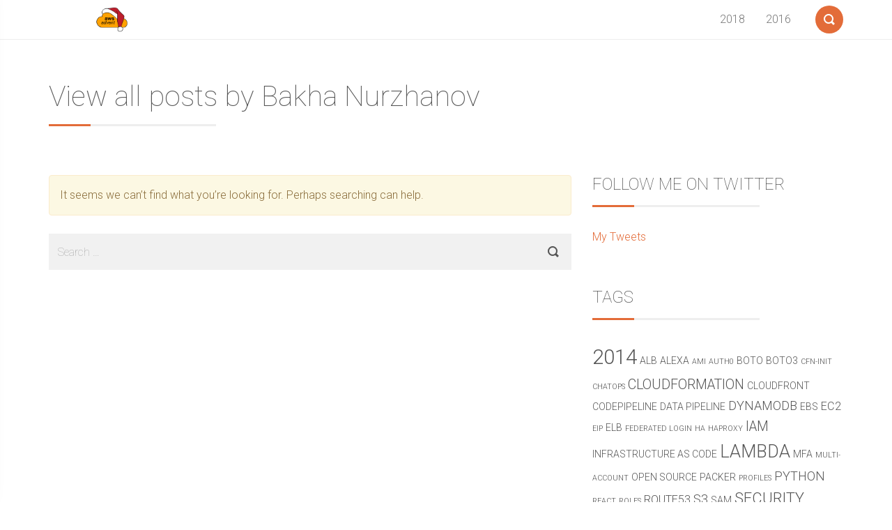

--- FILE ---
content_type: text/html; charset=UTF-8
request_url: https://www.awsadvent.com/author/bakha-nurzhanov/
body_size: 5945
content:
<!DOCTYPE html>
<html lang="en-US">
<head>
    <meta charset="UTF-8">
    <meta name="viewport" content="width=device-width, initial-scale=1">
    <link rel="profile" href="http://gmpg.org/xfn/11">
        <title>Bakha Nurzhanov &#8211; aws advent</title>
<meta name='robots' content='max-image-preview:large' />
<link rel='dns-prefetch' href='//secure.gravatar.com' />
<link rel='dns-prefetch' href='//fonts.googleapis.com' />
<link rel='dns-prefetch' href='//s.w.org' />
<link rel='dns-prefetch' href='//v0.wordpress.com' />
<link rel='dns-prefetch' href='//i0.wp.com' />
<link rel='dns-prefetch' href='//i1.wp.com' />
<link rel='dns-prefetch' href='//i2.wp.com' />
<link rel="alternate" type="application/rss+xml" title="aws advent &raquo; Feed" href="https://www.awsadvent.com/feed/" />
<link rel="alternate" type="application/rss+xml" title="aws advent &raquo; Posts by Bakha Nurzhanov Feed" href="https://www.awsadvent.com/author/bakha-nurzhanov/feed/" />
		<script type="text/javascript">
			window._wpemojiSettings = {"baseUrl":"https:\/\/s.w.org\/images\/core\/emoji\/13.0.1\/72x72\/","ext":".png","svgUrl":"https:\/\/s.w.org\/images\/core\/emoji\/13.0.1\/svg\/","svgExt":".svg","source":{"concatemoji":"https:\/\/www.awsadvent.com\/wp-includes\/js\/wp-emoji-release.min.js?ver=5.7.14"}};
			!function(e,a,t){var n,r,o,i=a.createElement("canvas"),p=i.getContext&&i.getContext("2d");function s(e,t){var a=String.fromCharCode;p.clearRect(0,0,i.width,i.height),p.fillText(a.apply(this,e),0,0);e=i.toDataURL();return p.clearRect(0,0,i.width,i.height),p.fillText(a.apply(this,t),0,0),e===i.toDataURL()}function c(e){var t=a.createElement("script");t.src=e,t.defer=t.type="text/javascript",a.getElementsByTagName("head")[0].appendChild(t)}for(o=Array("flag","emoji"),t.supports={everything:!0,everythingExceptFlag:!0},r=0;r<o.length;r++)t.supports[o[r]]=function(e){if(!p||!p.fillText)return!1;switch(p.textBaseline="top",p.font="600 32px Arial",e){case"flag":return s([127987,65039,8205,9895,65039],[127987,65039,8203,9895,65039])?!1:!s([55356,56826,55356,56819],[55356,56826,8203,55356,56819])&&!s([55356,57332,56128,56423,56128,56418,56128,56421,56128,56430,56128,56423,56128,56447],[55356,57332,8203,56128,56423,8203,56128,56418,8203,56128,56421,8203,56128,56430,8203,56128,56423,8203,56128,56447]);case"emoji":return!s([55357,56424,8205,55356,57212],[55357,56424,8203,55356,57212])}return!1}(o[r]),t.supports.everything=t.supports.everything&&t.supports[o[r]],"flag"!==o[r]&&(t.supports.everythingExceptFlag=t.supports.everythingExceptFlag&&t.supports[o[r]]);t.supports.everythingExceptFlag=t.supports.everythingExceptFlag&&!t.supports.flag,t.DOMReady=!1,t.readyCallback=function(){t.DOMReady=!0},t.supports.everything||(n=function(){t.readyCallback()},a.addEventListener?(a.addEventListener("DOMContentLoaded",n,!1),e.addEventListener("load",n,!1)):(e.attachEvent("onload",n),a.attachEvent("onreadystatechange",function(){"complete"===a.readyState&&t.readyCallback()})),(n=t.source||{}).concatemoji?c(n.concatemoji):n.wpemoji&&n.twemoji&&(c(n.twemoji),c(n.wpemoji)))}(window,document,window._wpemojiSettings);
		</script>
		<style type="text/css">
img.wp-smiley,
img.emoji {
	display: inline !important;
	border: none !important;
	box-shadow: none !important;
	height: 1em !important;
	width: 1em !important;
	margin: 0 .07em !important;
	vertical-align: -0.1em !important;
	background: none !important;
	padding: 0 !important;
}
</style>
	<link rel='stylesheet' id='crayon-css'  href='https://www.awsadvent.com/wp-content/plugins/crayon-syntax-highlighter/css/min/crayon.min.css?ver=_2.7.2_beta' type='text/css' media='all' />
<link rel='stylesheet' id='crayon-theme-classic-css'  href='https://www.awsadvent.com/wp-content/plugins/crayon-syntax-highlighter/themes/classic/classic.css?ver=_2.7.2_beta' type='text/css' media='all' />
<link rel='stylesheet' id='crayon-font-monaco-css'  href='https://www.awsadvent.com/wp-content/plugins/crayon-syntax-highlighter/fonts/monaco.css?ver=_2.7.2_beta' type='text/css' media='all' />
<link rel='stylesheet' id='wp-block-library-css'  href='https://www.awsadvent.com/wp-includes/css/dist/block-library/style.min.css?ver=5.7.14' type='text/css' media='all' />
<style id='wp-block-library-inline-css' type='text/css'>
.has-text-align-justify{text-align:justify;}
</style>
<link rel='stylesheet' id='contact-form-7-css'  href='https://www.awsadvent.com/wp-content/plugins/contact-form-7/includes/css/styles.css?ver=5.4' type='text/css' media='all' />
<link rel='stylesheet' id='superpack-shortcodes-style-css'  href='//www.awsadvent.com/wp-content/plugins/superpack/assets/css/shortcodes.min.css?ver=0.3.1' type='text/css' media='all' />
<link rel='stylesheet' id='superpack-widgets-style-css'  href='//www.awsadvent.com/wp-content/plugins/superpack/assets/css/widgets.min.css?ver=0.3.1' type='text/css' media='all' />
<link rel='stylesheet' id='font-roboto-css'  href='https://fonts.googleapis.com/css?family=Roboto:400,300,300italic,400italic,500,500italic,100,100italic' type='text/css' media='all' />
<link rel='stylesheet' id='style-css'  href='https://www.awsadvent.com/wp-content/themes/smallblog/css/style.min.css?ver=5.7.14' type='text/css' media='all' />
<link rel='stylesheet' id='jetpack_css-css'  href='https://www.awsadvent.com/wp-content/plugins/jetpack/css/jetpack.css?ver=9.8.3' type='text/css' media='all' />
<script type='text/javascript' src='https://www.awsadvent.com/wp-includes/js/jquery/jquery.min.js?ver=3.5.1' id='jquery-core-js'></script>
<script type='text/javascript' src='https://www.awsadvent.com/wp-includes/js/jquery/jquery-migrate.min.js?ver=3.3.2' id='jquery-migrate-js'></script>
<script type='text/javascript' id='crayon_js-js-extra'>
/* <![CDATA[ */
var CrayonSyntaxSettings = {"version":"_2.7.2_beta","is_admin":"0","ajaxurl":"https:\/\/www.awsadvent.com\/wp-admin\/admin-ajax.php","prefix":"crayon-","setting":"crayon-setting","selected":"crayon-setting-selected","changed":"crayon-setting-changed","special":"crayon-setting-special","orig_value":"data-orig-value","debug":""};
var CrayonSyntaxStrings = {"copy":"Press %s to Copy, %s to Paste","minimize":"Click To Expand Code"};
/* ]]> */
</script>
<script type='text/javascript' src='https://www.awsadvent.com/wp-content/plugins/crayon-syntax-highlighter/js/min/crayon.min.js?ver=_2.7.2_beta' id='crayon_js-js'></script>
<!--[if lt IE 8]>
<script type='text/javascript' src='https://www.awsadvent.com/wp-includes/js/json2.min.js?ver=2015-05-03' id='json2-js'></script>
<![endif]-->
<script type='text/javascript' id='global-js-extra'>
/* <![CDATA[ */
var objectL10n = {"back":"Back"};
/* ]]> */
</script>
<script type='text/javascript' src='https://www.awsadvent.com/wp-content/themes/smallblog/js/global.js?ver=5.7.14' id='global-js'></script>
<link rel="https://api.w.org/" href="https://www.awsadvent.com/wp-json/" /><link rel="alternate" type="application/json" href="https://www.awsadvent.com/wp-json/wp/v2/users/18" /><link rel="EditURI" type="application/rsd+xml" title="RSD" href="https://www.awsadvent.com/xmlrpc.php?rsd" />
<link rel="wlwmanifest" type="application/wlwmanifest+xml" href="https://www.awsadvent.com/wp-includes/wlwmanifest.xml" /> 
<meta name="generator" content="WordPress 5.7.14" />
<style type='text/css'>img#wpstats{display:none}</style>
		
<!-- Jetpack Open Graph Tags -->
<meta property="og:type" content="profile" />
<meta property="og:title" content="Bakha Nurzhanov" />
<meta property="og:url" content="https://www.awsadvent.com/author/bakha-nurzhanov/" />
<meta property="profile:first_name" content="Bakha" />
<meta property="profile:last_name" content="Nurzhanov" />
<meta property="og:site_name" content="aws advent" />
<meta property="og:image" content="https://secure.gravatar.com/avatar/31633ef216d38d5625efac6764d6997f?s=200&#038;d=mm&#038;r=g" />
<meta property="og:locale" content="en_US" />
<meta name="twitter:site" content="@awsadvent" />

<!-- End Jetpack Open Graph Tags -->
</head>

<body class="archive author author-bakha-nurzhanov author-18">

<header id="header" role="banner">

    <div class="navbar navbar-default navbar-fixed-top">
        <div class="container">

            <div class="entry-title"><a class="logo" href="https://www.awsadvent.com/" title="aws advent"  style="color:#000;" ><figure style="background-image: url(https://www.awsadvent.com/wp-content/uploads/2018/11/aws_advent_edited.png);"><img class="img-responsive" src="https://www.awsadvent.com/wp-content/uploads/2018/11/aws_advent_edited.png" alt="aws advent"/></figure></figure></a></div>
            <a class="btn-search" href="#search-dialog" title="Search"
               data-search-dialog="true">
                <span class="icon-search"></span>
                <span class="screen-reader-text">Search</span>
            </a>
                            <div id="menu" class="collapse navbar-collapse navbar-right">
                    <ul id="menu-years" class="nav navbar-nav" ><li id="menu-item-430" class="menu-item menu-item-type-post_type menu-item-object-page menu-item-430"><a href="https://www.awsadvent.com/aws-advent-2018/">2018</a></li>
<li id="menu-item-97" class="menu-item menu-item-type-post_type menu-item-object-page menu-item-97"><a href="https://www.awsadvent.com/aws-advent-2016/">2016</a></li>
</ul>                </div>
                <div class="btn-trigger">
                    <a href="#" class="trigger" data-off-canvas="true" data-off-canvas-id="#navigation"
                       title="Menu">
                        <span class="ico"></span>
                        <span class="screen-reader-text">Menu</span>
                    </a>
                </div>
                    </div>
    </div>
</header>




<div id="section" class="container">
    <div class="header-page">
        <h1 class="the-headline">
            View all posts by Bakha Nurzhanov        </h1>
            </div>
    
<div class="row">
    <main id="page" class="col-sm-8" role="main">
                    
<div class="content-none">
            <p class="alert alert-warning">
            It seems we can&rsquo;t find what you&rsquo;re looking for. Perhaps searching can help.        </p>
        <form role="search" method="get" class="search-form" action="https://www.awsadvent.com/">
				<label>
					<span class="screen-reader-text">Search for:</span>
					<input type="search" class="search-field" placeholder="Search &hellip;" value="" name="s" />
				</label>
				<input type="submit" class="search-submit" value="Search" />
			</form>    </div>

        
            </main>
    
<aside id="sidebar" class="col-sm-4" role="complementary">
    <h2 class="screen-reader-text">Sidebar</h2>
    <section id="twitter_timeline-3" class="widget widget_twitter_timeline"><h2 class="widget-title">Follow me on Twitter</h2><a class="twitter-timeline" data-height="400" data-theme="light" data-border-color="#e8e8e8" data-tweet-limit="5" data-lang="EN" data-partner="jetpack" href="https://twitter.com/AWSAdvent" href="https://twitter.com/AWSAdvent">My Tweets</a></section><section id="tag_cloud-2" class="widget widget_tag_cloud"><h2 class="widget-title">Tags</h2><div class="tagcloud"><a href="https://www.awsadvent.com/tag/2014/" class="tag-cloud-link tag-link-78 tag-link-position-1" style="font-size: 22pt;" aria-label="2014 (19 items)">2014</a>
<a href="https://www.awsadvent.com/tag/alb/" class="tag-cloud-link tag-link-28 tag-link-position-2" style="font-size: 10.52pt;" aria-label="alb (2 items)">alb</a>
<a href="https://www.awsadvent.com/tag/alexa/" class="tag-cloud-link tag-link-55 tag-link-position-3" style="font-size: 10.52pt;" aria-label="alexa (2 items)">alexa</a>
<a href="https://www.awsadvent.com/tag/ami/" class="tag-cloud-link tag-link-24 tag-link-position-4" style="font-size: 8pt;" aria-label="ami (1 item)">ami</a>
<a href="https://www.awsadvent.com/tag/auth0/" class="tag-cloud-link tag-link-16 tag-link-position-5" style="font-size: 8pt;" aria-label="Auth0 (1 item)">Auth0</a>
<a href="https://www.awsadvent.com/tag/boto/" class="tag-cloud-link tag-link-128 tag-link-position-6" style="font-size: 10.52pt;" aria-label="boto (2 items)">boto</a>
<a href="https://www.awsadvent.com/tag/boto3/" class="tag-cloud-link tag-link-57 tag-link-position-7" style="font-size: 10.52pt;" aria-label="boto3 (2 items)">boto3</a>
<a href="https://www.awsadvent.com/tag/cfn-init/" class="tag-cloud-link tag-link-36 tag-link-position-8" style="font-size: 8pt;" aria-label="cfn-init (1 item)">cfn-init</a>
<a href="https://www.awsadvent.com/tag/chatops/" class="tag-cloud-link tag-link-14 tag-link-position-9" style="font-size: 8pt;" aria-label="chatops (1 item)">chatops</a>
<a href="https://www.awsadvent.com/tag/cloudformation/" class="tag-cloud-link tag-link-7 tag-link-position-10" style="font-size: 14.72pt;" aria-label="CloudFormation (5 items)">CloudFormation</a>
<a href="https://www.awsadvent.com/tag/cloudfront/" class="tag-cloud-link tag-link-76 tag-link-position-11" style="font-size: 10.52pt;" aria-label="cloudfront (2 items)">cloudfront</a>
<a href="https://www.awsadvent.com/tag/codepipeline/" class="tag-cloud-link tag-link-4 tag-link-position-12" style="font-size: 10.52pt;" aria-label="CodePipeline (2 items)">CodePipeline</a>
<a href="https://www.awsadvent.com/tag/data-pipeline/" class="tag-cloud-link tag-link-71 tag-link-position-13" style="font-size: 10.52pt;" aria-label="data pipeline (2 items)">data pipeline</a>
<a href="https://www.awsadvent.com/tag/dynamodb/" class="tag-cloud-link tag-link-12 tag-link-position-14" style="font-size: 13.6pt;" aria-label="DynamoDB (4 items)">DynamoDB</a>
<a href="https://www.awsadvent.com/tag/ebs/" class="tag-cloud-link tag-link-49 tag-link-position-15" style="font-size: 10.52pt;" aria-label="ebs (2 items)">ebs</a>
<a href="https://www.awsadvent.com/tag/ec2/" class="tag-cloud-link tag-link-25 tag-link-position-16" style="font-size: 12.2pt;" aria-label="ec2 (3 items)">ec2</a>
<a href="https://www.awsadvent.com/tag/eip/" class="tag-cloud-link tag-link-33 tag-link-position-17" style="font-size: 8pt;" aria-label="eip (1 item)">eip</a>
<a href="https://www.awsadvent.com/tag/elb/" class="tag-cloud-link tag-link-48 tag-link-position-18" style="font-size: 10.52pt;" aria-label="elb (2 items)">elb</a>
<a href="https://www.awsadvent.com/tag/federated-login/" class="tag-cloud-link tag-link-15 tag-link-position-19" style="font-size: 8pt;" aria-label="federated login (1 item)">federated login</a>
<a href="https://www.awsadvent.com/tag/ha/" class="tag-cloud-link tag-link-35 tag-link-position-20" style="font-size: 8pt;" aria-label="ha (1 item)">ha</a>
<a href="https://www.awsadvent.com/tag/haproxy/" class="tag-cloud-link tag-link-31 tag-link-position-21" style="font-size: 8pt;" aria-label="haproxy (1 item)">haproxy</a>
<a href="https://www.awsadvent.com/tag/iam/" class="tag-cloud-link tag-link-10 tag-link-position-22" style="font-size: 14.72pt;" aria-label="IAM (5 items)">IAM</a>
<a href="https://www.awsadvent.com/tag/infrastructure-as-code/" class="tag-cloud-link tag-link-5 tag-link-position-23" style="font-size: 10.52pt;" aria-label="Infrastructure as Code (2 items)">Infrastructure as Code</a>
<a href="https://www.awsadvent.com/tag/lambda/" class="tag-cloud-link tag-link-6 tag-link-position-24" style="font-size: 18.92pt;" aria-label="Lambda (11 items)">Lambda</a>
<a href="https://www.awsadvent.com/tag/mfa/" class="tag-cloud-link tag-link-45 tag-link-position-25" style="font-size: 10.52pt;" aria-label="mfa (2 items)">mfa</a>
<a href="https://www.awsadvent.com/tag/multi-account/" class="tag-cloud-link tag-link-30 tag-link-position-26" style="font-size: 8pt;" aria-label="multi-account (1 item)">multi-account</a>
<a href="https://www.awsadvent.com/tag/open-source/" class="tag-cloud-link tag-link-90 tag-link-position-27" style="font-size: 10.52pt;" aria-label="open source (2 items)">open source</a>
<a href="https://www.awsadvent.com/tag/packer/" class="tag-cloud-link tag-link-26 tag-link-position-28" style="font-size: 10.52pt;" aria-label="packer (2 items)">packer</a>
<a href="https://www.awsadvent.com/tag/profiles/" class="tag-cloud-link tag-link-22 tag-link-position-29" style="font-size: 8pt;" aria-label="profiles (1 item)">profiles</a>
<a href="https://www.awsadvent.com/tag/python/" class="tag-cloud-link tag-link-19 tag-link-position-30" style="font-size: 13.6pt;" aria-label="python (4 items)">python</a>
<a href="https://www.awsadvent.com/tag/react/" class="tag-cloud-link tag-link-38 tag-link-position-31" style="font-size: 8pt;" aria-label="react (1 item)">react</a>
<a href="https://www.awsadvent.com/tag/roles/" class="tag-cloud-link tag-link-21 tag-link-position-32" style="font-size: 8pt;" aria-label="roles (1 item)">roles</a>
<a href="https://www.awsadvent.com/tag/route53/" class="tag-cloud-link tag-link-32 tag-link-position-33" style="font-size: 12.2pt;" aria-label="route53 (3 items)">route53</a>
<a href="https://www.awsadvent.com/tag/s3/" class="tag-cloud-link tag-link-74 tag-link-position-34" style="font-size: 13.6pt;" aria-label="s3 (4 items)">s3</a>
<a href="https://www.awsadvent.com/tag/sam/" class="tag-cloud-link tag-link-89 tag-link-position-35" style="font-size: 10.52pt;" aria-label="sam (2 items)">sam</a>
<a href="https://www.awsadvent.com/tag/security/" class="tag-cloud-link tag-link-23 tag-link-position-36" style="font-size: 16.4pt;" aria-label="security (7 items)">security</a>
<a href="https://www.awsadvent.com/tag/serverless/" class="tag-cloud-link tag-link-29 tag-link-position-37" style="font-size: 15.7pt;" aria-label="serverless (6 items)">serverless</a>
<a href="https://www.awsadvent.com/tag/slack/" class="tag-cloud-link tag-link-13 tag-link-position-38" style="font-size: 8pt;" aria-label="Slack (1 item)">Slack</a>
<a href="https://www.awsadvent.com/tag/sns/" class="tag-cloud-link tag-link-11 tag-link-position-39" style="font-size: 8pt;" aria-label="SNS (1 item)">SNS</a>
<a href="https://www.awsadvent.com/tag/sparleformation/" class="tag-cloud-link tag-link-37 tag-link-position-40" style="font-size: 8pt;" aria-label="sparleformation (1 item)">sparleformation</a>
<a href="https://www.awsadvent.com/tag/sts-keys/" class="tag-cloud-link tag-link-17 tag-link-position-41" style="font-size: 8pt;" aria-label="STS Keys (1 item)">STS Keys</a>
<a href="https://www.awsadvent.com/tag/terraform/" class="tag-cloud-link tag-link-18 tag-link-position-42" style="font-size: 10.52pt;" aria-label="terraform (2 items)">terraform</a>
<a href="https://www.awsadvent.com/tag/threads/" class="tag-cloud-link tag-link-20 tag-link-position-43" style="font-size: 8pt;" aria-label="threads (1 item)">threads</a>
<a href="https://www.awsadvent.com/tag/userdata/" class="tag-cloud-link tag-link-34 tag-link-position-44" style="font-size: 8pt;" aria-label="userdata (1 item)">userdata</a>
<a href="https://www.awsadvent.com/tag/vpc/" class="tag-cloud-link tag-link-27 tag-link-position-45" style="font-size: 14.72pt;" aria-label="vpc (5 items)">vpc</a></div>
</section></aside>



</div></div>


<footer id="footer" role="contentinfo">
    <div class="f-top">
        <div class="container">
                        <div class="social-media">
                                    <a href="https://twitter.com/awsadvent" title="Twitter" target="_blank">
                <span class="icon-twitter"></span>
                <span class="screen-reader-text">Twitter</span>
            </a>
                                                                                                </div>        </div>
    </div>

    <div class="f-bottom">
        <a href="#" class="anchor" title="To top">
            <span class="icon-arrow-up"></span>
            <span class="screen-reader-text">To top</span>
        </a>

        <div class="container">
            <span class="copyright">
                                            </span>

        </div>
    </div>
</footer>


<nav id="navigation" class="off-canvas" role="navigation" aria-label="Mobile Navigation">
    <h2 class="off-canvas-headline">
        Navigation        <span class="icon-close"></span>
    </h2>
    <div class="off-canvas-body">
        <div class="off-canvas-content">
            <ul id="menu-years-1" class="" ><li class="menu-item menu-item-type-post_type menu-item-object-page menu-item-430"><a href="https://www.awsadvent.com/aws-advent-2018/">2018</a></li>
<li class="menu-item menu-item-type-post_type menu-item-object-page menu-item-97"><a href="https://www.awsadvent.com/aws-advent-2016/">2016</a></li>
</ul>        </div>
    </div>
</nav>
<div id="search-dialog" class="search-dialog">
    <div class="cont">
        <div class="form">
            <div class="fieldset">
                <span class="search-dialog-title">Search Anything</span>
                <form role="search" method="get" class="search-form" action="https://www.awsadvent.com/">
				<label>
					<span class="screen-reader-text">Search for:</span>
					<input type="search" class="search-field" placeholder="Search &hellip;" value="" name="s" />
				</label>
				<input type="submit" class="search-submit" value="Search" />
			</form>            </div>
        </div>
    </div>
    <a class="cl" href="#" title="Close">
        <span class="icon-close"></span>
        <span class="screen-reader-text">Close</span>
    </a>
</div>

<script type='text/javascript' src='https://www.awsadvent.com/wp-content/plugins/jetpack/_inc/build/photon/photon.min.js?ver=20191001' id='jetpack-photon-js'></script>
<script type='text/javascript' src='https://www.awsadvent.com/wp-includes/js/dist/vendor/wp-polyfill.min.js?ver=7.4.4' id='wp-polyfill-js'></script>
<script type='text/javascript' id='wp-polyfill-js-after'>
( 'fetch' in window ) || document.write( '<script src="https://www.awsadvent.com/wp-includes/js/dist/vendor/wp-polyfill-fetch.min.js?ver=3.0.0"></scr' + 'ipt>' );( document.contains ) || document.write( '<script src="https://www.awsadvent.com/wp-includes/js/dist/vendor/wp-polyfill-node-contains.min.js?ver=3.42.0"></scr' + 'ipt>' );( window.DOMRect ) || document.write( '<script src="https://www.awsadvent.com/wp-includes/js/dist/vendor/wp-polyfill-dom-rect.min.js?ver=3.42.0"></scr' + 'ipt>' );( window.URL && window.URL.prototype && window.URLSearchParams ) || document.write( '<script src="https://www.awsadvent.com/wp-includes/js/dist/vendor/wp-polyfill-url.min.js?ver=3.6.4"></scr' + 'ipt>' );( window.FormData && window.FormData.prototype.keys ) || document.write( '<script src="https://www.awsadvent.com/wp-includes/js/dist/vendor/wp-polyfill-formdata.min.js?ver=3.0.12"></scr' + 'ipt>' );( Element.prototype.matches && Element.prototype.closest ) || document.write( '<script src="https://www.awsadvent.com/wp-includes/js/dist/vendor/wp-polyfill-element-closest.min.js?ver=2.0.2"></scr' + 'ipt>' );( 'objectFit' in document.documentElement.style ) || document.write( '<script src="https://www.awsadvent.com/wp-includes/js/dist/vendor/wp-polyfill-object-fit.min.js?ver=2.3.4"></scr' + 'ipt>' );
</script>
<script type='text/javascript' src='https://www.awsadvent.com/wp-includes/js/dist/hooks.min.js?ver=d0188aa6c336f8bb426fe5318b7f5b72' id='wp-hooks-js'></script>
<script type='text/javascript' src='https://www.awsadvent.com/wp-includes/js/dist/i18n.min.js?ver=6ae7d829c963a7d8856558f3f9b32b43' id='wp-i18n-js'></script>
<script type='text/javascript' id='wp-i18n-js-after'>
wp.i18n.setLocaleData( { 'text direction\u0004ltr': [ 'ltr' ] } );
</script>
<script type='text/javascript' src='https://www.awsadvent.com/wp-includes/js/dist/vendor/lodash.min.js?ver=4.17.21' id='lodash-js'></script>
<script type='text/javascript' id='lodash-js-after'>
window.lodash = _.noConflict();
</script>
<script type='text/javascript' src='https://www.awsadvent.com/wp-includes/js/dist/url.min.js?ver=7c99a9585caad6f2f16c19ecd17a86cd' id='wp-url-js'></script>
<script type='text/javascript' id='wp-api-fetch-js-translations'>
( function( domain, translations ) {
	var localeData = translations.locale_data[ domain ] || translations.locale_data.messages;
	localeData[""].domain = domain;
	wp.i18n.setLocaleData( localeData, domain );
} )( "default", { "locale_data": { "messages": { "": {} } } } );
</script>
<script type='text/javascript' src='https://www.awsadvent.com/wp-includes/js/dist/api-fetch.min.js?ver=25cbf3644d200bdc5cab50e7966b5b03' id='wp-api-fetch-js'></script>
<script type='text/javascript' id='wp-api-fetch-js-after'>
wp.apiFetch.use( wp.apiFetch.createRootURLMiddleware( "https://www.awsadvent.com/wp-json/" ) );
wp.apiFetch.nonceMiddleware = wp.apiFetch.createNonceMiddleware( "73835a4a8a" );
wp.apiFetch.use( wp.apiFetch.nonceMiddleware );
wp.apiFetch.use( wp.apiFetch.mediaUploadMiddleware );
wp.apiFetch.nonceEndpoint = "https://www.awsadvent.com/wp-admin/admin-ajax.php?action=rest-nonce";
</script>
<script type='text/javascript' id='contact-form-7-js-extra'>
/* <![CDATA[ */
var wpcf7 = [];
/* ]]> */
</script>
<script type='text/javascript' src='https://www.awsadvent.com/wp-content/plugins/contact-form-7/includes/js/index.js?ver=5.4' id='contact-form-7-js'></script>
<script type='text/javascript' src='https://www.awsadvent.com/wp-content/plugins/jetpack/_inc/build/twitter-timeline.min.js?ver=4.0.0' id='jetpack-twitter-timeline-js'></script>
<script type='text/javascript' src='https://www.awsadvent.com/wp-includes/js/wp-embed.min.js?ver=5.7.14' id='wp-embed-js'></script>
<script src='https://stats.wp.com/e-202606.js' defer></script>
<script>
	_stq = window._stq || [];
	_stq.push([ 'view', {v:'ext',j:'1:9.8.3',blog:'117871374',post:'0',tz:'0',srv:'www.awsadvent.com'} ]);
	_stq.push([ 'clickTrackerInit', '117871374', '0' ]);
</script>
</body>
</html>